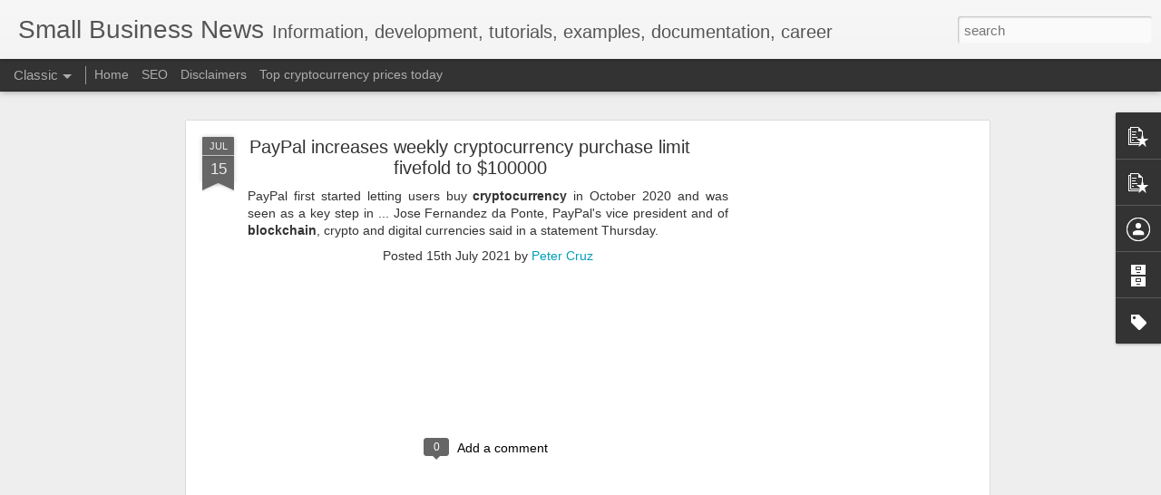

--- FILE ---
content_type: text/html; charset=utf-8
request_url: https://www.google.com/recaptcha/api2/aframe
body_size: 268
content:
<!DOCTYPE HTML><html><head><meta http-equiv="content-type" content="text/html; charset=UTF-8"></head><body><script nonce="pGUgokEPm2GHXMLz7OiWnw">/** Anti-fraud and anti-abuse applications only. See google.com/recaptcha */ try{var clients={'sodar':'https://pagead2.googlesyndication.com/pagead/sodar?'};window.addEventListener("message",function(a){try{if(a.source===window.parent){var b=JSON.parse(a.data);var c=clients[b['id']];if(c){var d=document.createElement('img');d.src=c+b['params']+'&rc='+(localStorage.getItem("rc::a")?sessionStorage.getItem("rc::b"):"");window.document.body.appendChild(d);sessionStorage.setItem("rc::e",parseInt(sessionStorage.getItem("rc::e")||0)+1);localStorage.setItem("rc::h",'1769315965766');}}}catch(b){}});window.parent.postMessage("_grecaptcha_ready", "*");}catch(b){}</script></body></html>